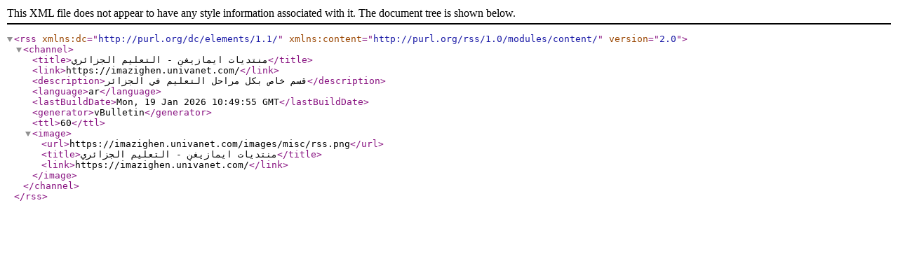

--- FILE ---
content_type: text/xml; charset=windows-1256
request_url: https://imazighen.univanet.com/external.php?s=7349966a10642602105fe58965656a53&type=RSS2&forumids=164
body_size: 211
content:
<?xml version="1.0" encoding="windows-1256"?>

<rss version="2.0" xmlns:dc="http://purl.org/dc/elements/1.1/" xmlns:content="http://purl.org/rss/1.0/modules/content/">
	<channel>
		<title>منتديات ايمازيغن - التعليم الجزائري</title>
		<link>https://imazighen.univanet.com/</link>
		<description>قسم خاص بكل مراحل التعليم في الجزائر</description>
		<language>ar</language>
		<lastBuildDate>Mon, 19 Jan 2026 10:49:55 GMT</lastBuildDate>
		<generator>vBulletin</generator>
		<ttl>60</ttl>
		<image>
			<url>https://imazighen.univanet.com/images/misc/rss.png</url>
			<title>منتديات ايمازيغن - التعليم الجزائري</title>
			<link>https://imazighen.univanet.com/</link>
		</image>
	</channel>
</rss>
